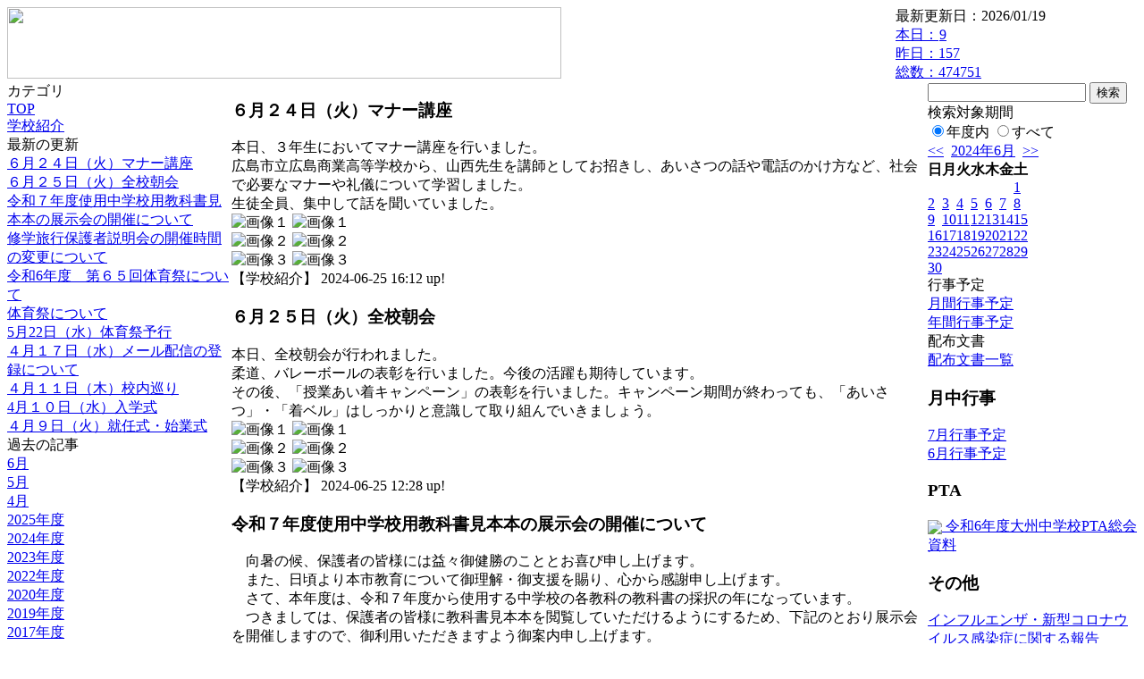

--- FILE ---
content_type: text/html; charset=EUC-JP
request_url: https://cms.edu.city.hiroshima.jp/weblog/index.php?id=j1031&type=2&date=20240626&category_id=649
body_size: 34627
content:
<!DOCTYPE html PUBLIC "-//W3C//DTD XHTML 1.0 Transitional//EN" "http://www.w3.org/TR/xhtml1/DTD/xhtml1-transitional.dtd">
<html xmlns="http://www.w3.org/1999/xhtml" xml:lang="ja" lang="ja">

<head>
<meta http-equiv="Content-Type" content="text/html; charset=EUC-JP" />
<meta http-equiv="Content-Style-Type" content="text/css" />
<meta http-equiv="Content-Script-Type" content="text/javascript" />
<link rel="stylesheet" href="/weblog/css/type_098/import.css" type="text/css" />
<title>広島市立大州中学校</title>
<style type="text/css">
#block_title {
    background-image: url("/weblog/data/j1031/title.gif");
    background-repeat: no-repeat;
}
</style>
<link rel="alternate" type="application/rss+xml" title="RSS" href="https://cms.edu.city.hiroshima.jp/weblog/rss2.php?id=j1031" />
<script type="text/javascript">
//<![CDATA[
var ENV={school_id:'j1031'};
//]]>
</script>

<script type="text/javascript">
//<![CDATA[
var writeNewEntryImage;
(function(){
	function getval(name){
		var cs=document.cookie.split(/;\s*/);
		for(var i=0; i<cs.length; i++) {
			var nv=cs[i].split('=');
			if(nv[0]==name)return decodeURIComponent(nv[1]);
		}
		return false;
	}
	function setval(name,val,days){
		var str = name+'='+encodeURIComponent(val) +';path=/;';
		if (days) {
			var d=new Date();
			d.setTime(d.getTime + days*3600*24*1000);
			str += 'expires='+ d.toGMTString() +';';
		}
		document.cookie = str;
	}
	function toInt(s){
		if(!s)return false;
		var n=parseInt(s);
		if(isNaN(n))n=false;
		return n;
	}
	var ftime=toInt(getval('AccessTime')), ltime=toInt(getval('PreAccessTime'));
	var now=new Date();
	now=Math.floor(now.getTime()/1000);
	if(!ftime) {
		if(ltime) ftime=ltime;
		else ftime = now;
		setval('AccessTime', ftime);
	}
	setval('PreAccessTime',now,14);
	writeNewEntryImage = function(pubsec,w,h) {
		if (!pubsec || pubsec>=ftime) {
			var tag = '<img src="/weblog/css/type_098/image/icon_000.gif"';
			if(w) tag += ' width="'+ w +'"';
			if(h) tag += ' height="'+ h +'"';
			tag += ' align="absmiddle"';
			tag += ' alt="新着"';
			tag += ' /> ';
			document.write(tag);
		}
	};
})();
function tglelm(elm, swt) {
	if (typeof elm == "string") elm = document.getElementById(elm);
	var toExpand = elm.style.display != "block";
	elm.style.display = toExpand? "block" : "none";
	if (swt) {
		if (typeof swt == "string") swt = document.getElementById(swt);
		var cn = toExpand? "expand" : "collapse";
		if (tglelm.reClass.test(swt.className)) {
			swt.className = swt.className.replace(tglelm.reClass, cn);
		} else {
			swt.className = swt.className +" "+ cn;
		}
	}
}
tglelm.reClass = /\b(collapse|expand)\b/;

//]]>
</script>

</head>


<body>
<div id="block_whole">


<!-- ■block_header -->
<div id="block_header">
<div id="block_title">
<table width="100%" border="0" cellspacing="0" cellpadding="0" summary="update info">
<tr valign="top">
<td rowspan="2" id="block_headerLeft"><img src="image/space.gif" width="620" height="80" style="border:none;" /></td>
<td id="block_update">最新更新日：2026/01/19</td>
</tr>
<tr valign="bottom">
<td id="block_counter">
<a href="index.php?id=j1031&amp;type=6&amp;date=20240626">
本日：<img src="/weblog/count_up.php?id=j1031" alt="count up" width="1" height="1" style="border:none;" />9
<br />
昨日：157<br />
総数：474751
</a>
</td>
</tr></table>
</div>
</div>
<!-- ■block_header end -->


<!-- ■Block_mess -->
<div id="block_mess"><marquee behavior="alternate" scrolldelay="67" scrollamount="3"><font style="font-size:26px;"></font></marquee>
</div>
<!-- ■Block_mess end -->


<!-- ■block_main -->
<div id="block_main">
<table width="100%" border="0" cellspacing="0" cellpadding="0">
<tr valign="top">


<!-- ●Block_left -->
<td id="block_left">


<!-- カテゴリ -->
<div class="group_sidemenu">
<div class="sidemenu_0">
<div class="menu_title">カテゴリ</div>
<div class="divmenuitem">
  <a class="menu" href="index.php?id=j1031&amp;date=20240626">TOP</a>
</div>
<div class="divmenuitem">
  <a class="menu menu_selected" href="index.php?id=j1031&amp;type=2&amp;date=20240626&amp;category_id=649">学校紹介</a>
</div>

</div>
</div>


<!-- 最新の更新 -->
<div class="group_sidemenu">
<div class="sidemenu_1">
<div class="menu_title">最新の更新</div>
<div class="divmenuitem">
  <a class="menu" href="/weblog/index.php?id=j1031&amp;type=1&amp;column_id=1212232&amp;category_id=649&amp;date=20240626"><script type="text/javascript">writeNewEntryImage(1719299529,null,null,'absmiddle')</script>６月２４日（火）マナー講座</a>
</div>
<div class="divmenuitem">
  <a class="menu" href="/weblog/index.php?id=j1031&amp;type=1&amp;column_id=1211968&amp;category_id=649&amp;date=20240626"><script type="text/javascript">writeNewEntryImage(1719286109,null,null,'absmiddle')</script>６月２５日（火）全校朝会</a>
</div>
<div class="divmenuitem">
  <a class="menu" href="/weblog/index.php?id=j1031&amp;type=1&amp;column_id=1201030&amp;category_id=649&amp;date=20240626"><script type="text/javascript">writeNewEntryImage(1717716660,null,null,'absmiddle')</script>令和７年度使用中学校用教科書見本本の展示会の開催について</a>
</div>
<div class="divmenuitem">
  <a class="menu" href="/weblog/index.php?id=j1031&amp;type=1&amp;column_id=1200924&amp;category_id=649&amp;date=20240626"><script type="text/javascript">writeNewEntryImage(1717668946,null,null,'absmiddle')</script>修学旅行保護者説明会の開催時間の変更について</a>
</div>
<div class="divmenuitem">
  <a class="menu" href="/weblog/index.php?id=j1031&amp;type=1&amp;column_id=1192304&amp;category_id=649&amp;date=20240626"><script type="text/javascript">writeNewEntryImage(1716585919,null,null,'absmiddle')</script>令和6年度　第６５回体育祭について</a>
</div>
<div class="divmenuitem">
  <a class="menu" href="/weblog/index.php?id=j1031&amp;type=1&amp;column_id=1191896&amp;category_id=649&amp;date=20240626"><script type="text/javascript">writeNewEntryImage(1716536542,null,null,'absmiddle')</script>体育祭について</a>
</div>
<div class="divmenuitem">
  <a class="menu" href="/weblog/index.php?id=j1031&amp;type=1&amp;column_id=1189643&amp;category_id=649&amp;date=20240626"><script type="text/javascript">writeNewEntryImage(1716350349,null,null,'absmiddle')</script>5月22日（水）体育祭予行</a>
</div>
<div class="divmenuitem">
  <a class="menu" href="/weblog/index.php?id=j1031&amp;type=1&amp;column_id=1168957&amp;category_id=649&amp;date=20240626"><script type="text/javascript">writeNewEntryImage(1713323347,null,null,'absmiddle')</script>４月１７日（水）メール配信の登録について</a>
</div>
<div class="divmenuitem">
  <a class="menu" href="/weblog/index.php?id=j1031&amp;type=1&amp;column_id=1165068&amp;category_id=649&amp;date=20240626"><script type="text/javascript">writeNewEntryImage(1712811636,null,null,'absmiddle')</script>４月１１日（木）校内巡り</a>
</div>
<div class="divmenuitem">
  <a class="menu" href="/weblog/index.php?id=j1031&amp;type=1&amp;column_id=1164616&amp;category_id=649&amp;date=20240626"><script type="text/javascript">writeNewEntryImage(1712792867,null,null,'absmiddle')</script>4月１０日（水）入学式</a>
</div>
<div class="divmenuitem">
  <a class="menu" href="/weblog/index.php?id=j1031&amp;type=1&amp;column_id=1162891&amp;category_id=649&amp;date=20240626"><script type="text/javascript">writeNewEntryImage(1712626269,null,null,'absmiddle')</script>４月９日（火）就任式・始業式</a>
</div>

</div>
</div>


<!-- バックナンバー -->
<div class="group_sidemenu">
<div class="sidemenu_1">
<div class="menu_title">過去の記事</div>
<div class="divmenuitem">
  <a class="menu" href="/weblog/index.php?id=j1031&amp;type=2&amp;category_id=649&amp;date=20240626&amp;optiondate=202406">6月</a>
</div>
<div class="divmenuitem">
  <a class="menu" href="/weblog/index.php?id=j1031&amp;type=2&amp;category_id=649&amp;date=20240626&amp;optiondate=202405">5月</a>
</div>
<div class="divmenuitem">
  <a class="menu" href="/weblog/index.php?id=j1031&amp;type=2&amp;category_id=649&amp;date=20240626&amp;optiondate=202404">4月</a>
</div>
<div class="divmenuitem">
  <a class="menu" href="/weblog/index.php?id=j1031">2025年度</a>
</div>
<div class="divmenuitem">
  <a class="menu menu_selected" href="/weblog/index.php?id=j1031&amp;date=20250331">2024年度</a>
</div>
<div class="divmenuitem">
  <a class="menu" href="/weblog/index.php?id=j1031&amp;date=20240331">2023年度</a>
</div>
<div class="divmenuitem">
  <a class="menu" href="/weblog/index.php?id=j1031&amp;date=20230331">2022年度</a>
</div>
<div class="divmenuitem">
  <a class="menu" href="/weblog/index.php?id=j1031&amp;date=20210331">2020年度</a>
</div>
<div class="divmenuitem">
  <a class="menu" href="/weblog/index.php?id=j1031&amp;date=20200331">2019年度</a>
</div>
<div class="divmenuitem">
  <a class="menu" href="/weblog/index.php?id=j1031&amp;date=20180331">2017年度</a>
</div>
<div class="divmenuitem">
  <a class="menu" href="/weblog/index.php?id=j1031&amp;date=20170331">2016年度</a>
</div>
<div class="divmenuitem">
  <a class="menu" href="/weblog/index.php?id=j1031&amp;date=20160331">2015年度</a>
</div>
<div class="divmenuitem">
  <a class="menu" href="/weblog/index.php?id=j1031&amp;date=20150331">2014年度</a>
</div>
<div class="divmenuitem">
  <a class="menu" href="/weblog/index.php?id=j1031&amp;date=20140331">2013年度</a>
</div>
<div class="divmenuitem">
  <a class="menu" href="/weblog/index.php?id=j1031&amp;date=20130331">2012年度</a>
</div>

</div>
</div>


</td>


<!-- ●Block_middle -->
<td id="block_middle">

<!-- センターメッセージ -->


<!-- コラムブロック -->
<div class="blog-items">
<div id="column-1212232" class="column_group">
<div class="column_header">
<h3><span class="wrap"><script type="text/javascript">writeNewEntryImage(1719299529,37,18);</script>６月２４日（火）マナー講座</span></h3>
</div>
<div class="column_body clayout-19">
本日、３年生においてマナー講座を行いました。<br />
広島市立広島商業高等学校から、山西先生を講師としてお招きし、あいさつの話や電話のかけ方など、社会で必要なマナーや礼儀について学習しました。<br />
生徒全員、集中して話を聞いていました。<br style="clear:both;" />
<div class="image_group ig-pos-last"><span class="bimg bimg-first" >
	<img src="/weblog/files/j1031/blog/1212232/1/2976162.jpg" title="画像１" alt="画像１" width="420" height="315" onmousedown="return false" ondragstart="return false" oncontextmenu="return false" />
	<img class="protect" src="/weblog/image/space.gif" title="画像１" alt="画像１" width="420" height="315" onmousedown="return false" ondragstart="return false" oncontextmenu="return false" />
</span><br />
<span class="bimg bimg-item" >
	<img src="/weblog/files/j1031/blog/1212232/2/2976163.jpg" title="画像２" alt="画像２" width="420" height="315" onmousedown="return false" ondragstart="return false" oncontextmenu="return false" />
	<img class="protect" src="/weblog/image/space.gif" title="画像２" alt="画像２" width="420" height="315" onmousedown="return false" ondragstart="return false" oncontextmenu="return false" />
</span><br />
<span class="bimg bimg-last" >
	<img src="/weblog/files/j1031/blog/1212232/3/2976164.jpg" title="画像３" alt="画像３" width="420" height="315" onmousedown="return false" ondragstart="return false" oncontextmenu="return false" />
	<img class="protect" src="/weblog/image/space.gif" title="画像３" alt="画像３" width="420" height="315" onmousedown="return false" ondragstart="return false" oncontextmenu="return false" />
</span></div>

</div>
<div class="column_footer">【学校紹介】 2024-06-25 16:12 up!</div>
</div>

<div id="column-1211968" class="column_group">
<div class="column_header">
<h3><span class="wrap"><script type="text/javascript">writeNewEntryImage(1719286109,37,18);</script>６月２５日（火）全校朝会</span></h3>
</div>
<div class="column_body clayout-19">
本日、全校朝会が行われました。<br />
柔道、バレーボールの表彰を行いました。今後の活躍も期待しています。<br />
その後、「授業あい着キャンペーン」の表彰を行いました。キャンペーン期間が終わっても、「あいさつ」・「着ベル」はしっかりと意識して取り組んでいきましょう。<br style="clear:both;" />
<div class="image_group ig-pos-last"><span class="bimg bimg-first" >
	<img src="/weblog/files/j1031/blog/1211968/1/2975493.jpg" title="画像１" alt="画像１" width="420" height="315" onmousedown="return false" ondragstart="return false" oncontextmenu="return false" />
	<img class="protect" src="/weblog/image/space.gif" title="画像１" alt="画像１" width="420" height="315" onmousedown="return false" ondragstart="return false" oncontextmenu="return false" />
</span><br />
<span class="bimg bimg-item" >
	<img src="/weblog/files/j1031/blog/1211968/2/2975494.jpg" title="画像２" alt="画像２" width="420" height="315" onmousedown="return false" ondragstart="return false" oncontextmenu="return false" />
	<img class="protect" src="/weblog/image/space.gif" title="画像２" alt="画像２" width="420" height="315" onmousedown="return false" ondragstart="return false" oncontextmenu="return false" />
</span><br />
<span class="bimg bimg-last" >
	<img src="/weblog/files/j1031/blog/1211968/3/2975495.jpg" title="画像３" alt="画像３" width="420" height="315" onmousedown="return false" ondragstart="return false" oncontextmenu="return false" />
	<img class="protect" src="/weblog/image/space.gif" title="画像３" alt="画像３" width="420" height="315" onmousedown="return false" ondragstart="return false" oncontextmenu="return false" />
</span></div>

</div>
<div class="column_footer">【学校紹介】 2024-06-25 12:28 up!</div>
</div>

<div id="column-1201030" class="column_group">
<div class="column_header">
<h3><span class="wrap"><script type="text/javascript">writeNewEntryImage(1717716660,37,18);</script>令和７年度使用中学校用教科書見本本の展示会の開催について</span></h3>
</div>
<div class="column_body clayout-13">
　向暑の候、保護者の皆様には益々御健勝のこととお喜び申し上げます。<br />
　また、日頃より本市教育について御理解・御支援を賜り、心から感謝申し上げます。<br />
　さて、本年度は、令和７年度から使用する中学校の各教科の教科書の採択の年になっています。<br />
　つきましては、保護者の皆様に教科書見本本を閲覧していただけるようにするため、下記のとおり展示会を開催しますので、御利用いただきますよう御案内申し上げます。<br />
<br />
　広島市教育委員会学校教育部指導第二課<br style="clear:both;" />
<div class="image_group ig-pos-last"><span class="bimg bimg-single" >
	<img src="/weblog/files/j1031/blog/1201030/1/2947523.jpg" title="画像１" alt="画像１" width="420" height="423" onmousedown="return false" ondragstart="return false" oncontextmenu="return false" />
	<img class="protect" src="/weblog/image/space.gif" title="画像１" alt="画像１" width="420" height="423" onmousedown="return false" ondragstart="return false" oncontextmenu="return false" />
</span></div>

</div>
<div class="column_footer">【学校紹介】 2024-06-07 08:31 up!</div>
</div>

<div id="column-1200924" class="column_group">
<div class="column_header">
<h3><span class="wrap"><script type="text/javascript">writeNewEntryImage(1717668946,37,18);</script>修学旅行保護者説明会の開催時間の変更について</span></h3>
</div>
<div class="column_body clayout-1">
５月２０日付で配布させていただいた「令和６年度修学旅行保護者説明会」について開催時間の変更をお知らせさせていただきます。<br />
６月２０日（木）の１４時１５分から１５時４５分としておりましたが、６月２０日（木）の１４時１５分から１５時００分と変更させていただきます。<br />
よろしくお願いいたします。<br />
<br style="clear:both;" />

</div>
<div class="column_footer">【学校紹介】 2024-06-06 19:15 up!</div>
</div>

<div id="column-1192304" class="column_group">
<div class="column_header">
<h3><span class="wrap"><script type="text/javascript">writeNewEntryImage(1716585919,37,18);</script>令和6年度　第６５回体育祭について</span></h3>
</div>
<div class="column_body clayout-13">
おはようございます。<br />
本日、予定通り体育祭を実施いたします。保護者の皆様には多数御来校いただき、一人ひとりを温かく激励くださいますようお願いいたします。<br style="clear:both;" />
<div class="image_group ig-pos-last"><span class="bimg bimg-single" >
	<img src="/weblog/files/j1031/blog/1192304/1/2924955.jpg" title="画像１" alt="画像１" width="420" height="236" onmousedown="return false" ondragstart="return false" oncontextmenu="return false" />
	<img class="protect" src="/weblog/image/space.gif" title="画像１" alt="画像１" width="420" height="236" onmousedown="return false" ondragstart="return false" oncontextmenu="return false" />
</span></div>

</div>
<div class="column_footer">【学校紹介】 2024-05-25 06:25 up!</div>
</div>

<div id="column-1191896" class="column_group">
<div class="column_header">
<h3><span class="wrap"><script type="text/javascript">writeNewEntryImage(1716536542,37,18);</script>体育祭について</span></h3>
</div>
<div class="column_body clayout-13">
明日２５日（土）、第６５回体育祭の開催を予定しています。次の事項をご確認の上、御協力よろしくお願いします。<br />
１　８：４０開門、９：００開会です。<br />
２　保護者出入口は、正門です。自転車・バイクの方も正門から駐輪場をご利用ください。（当日、係が御案内いたします。）<br />
３　自家用車の駐車場はありません。御了承ください。<br />
４　保護者テントの数には限りがありますので、譲りあって御参観ください。<br />
５　学校敷地内での喫煙は、禁じられています。また、学校周辺の喫煙も御遠慮ください。<br />
６　体調がよくない場合は、自主的に観戦を見合わせてください。<br />
７　熱中症対策予防策として水分を御持参ください。<br />
８　ごみは、必ずお持ち帰りください。<br />
<br style="clear:both;" />
<div class="image_group ig-pos-last"><span class="bimg bimg-single" >
	<img src="/weblog/files/j1031/blog/1191896/1/2923861.jpg" title="画像１" alt="画像１" width="294" height="449" onmousedown="return false" ondragstart="return false" oncontextmenu="return false" />
	<img class="protect" src="/weblog/image/space.gif" title="画像１" alt="画像１" width="294" height="449" onmousedown="return false" ondragstart="return false" oncontextmenu="return false" />
</span></div>

</div>
<div class="column_footer">【学校紹介】 2024-05-24 16:42 up!</div>
</div>

<div id="column-1189643" class="column_group">
<div class="column_header">
<h3><span class="wrap"><script type="text/javascript">writeNewEntryImage(1716350349,37,18);</script>5月22日（水）体育祭予行</span></h3>
</div>
<div class="column_body clayout-19">
本日、体育祭予行を行いました。暑い中、生徒は、それぞれの役割を確認しながら、一生懸命に取り組んでいました。本番は、６月２５日（土）です！<br style="clear:both;" />
<div class="image_group ig-pos-last"><span class="bimg bimg-first" >
	<img src="/weblog/files/j1031/blog/1189643/1/2917986.jpg" title="画像１" alt="画像１" width="420" height="236" onmousedown="return false" ondragstart="return false" oncontextmenu="return false" />
	<img class="protect" src="/weblog/image/space.gif" title="画像１" alt="画像１" width="420" height="236" onmousedown="return false" ondragstart="return false" oncontextmenu="return false" />
</span><br />
<span class="bimg bimg-item" >
	<img src="/weblog/files/j1031/blog/1189643/2/2917987.jpg" title="画像２" alt="画像２" width="420" height="236" onmousedown="return false" ondragstart="return false" oncontextmenu="return false" />
	<img class="protect" src="/weblog/image/space.gif" title="画像２" alt="画像２" width="420" height="236" onmousedown="return false" ondragstart="return false" oncontextmenu="return false" />
</span><br />
<span class="bimg bimg-last" >
	<img src="/weblog/files/j1031/blog/1189643/3/2917988.jpg" title="画像３" alt="画像３" width="420" height="236" onmousedown="return false" ondragstart="return false" oncontextmenu="return false" />
	<img class="protect" src="/weblog/image/space.gif" title="画像３" alt="画像３" width="420" height="236" onmousedown="return false" ondragstart="return false" oncontextmenu="return false" />
</span></div>

</div>
<div class="column_footer">【学校紹介】 2024-05-22 12:59 up!</div>
</div>

<div id="column-1168957" class="column_group">
<div class="column_header">
<h3><span class="wrap"><script type="text/javascript">writeNewEntryImage(1713323347,37,18);</script>４月１７日（水）メール配信の登録について</span></h3>
</div>
<div class="column_body clayout-1">
本日１０時頃、テストメールを配信しました。登録したのにメールが届いていない場合は、学校（教頭）までご連絡ください。<br />
<br style="clear:both;" />

</div>
<div class="column_footer">【学校紹介】 2024-04-17 12:09 up!</div>
</div>

<div id="column-1165068" class="column_group">
<div class="column_header">
<h3><span class="wrap"><script type="text/javascript">writeNewEntryImage(1712811636,37,18);</script>４月１１日（木）校内巡り</span></h3>
</div>
<div class="column_body clayout-19">
１年生で校内巡りを行いました。授業で使用する教室や売店の場所、職員室への入り方など確認をしました。一つひとつしっかりと覚えていきましょう。<br style="clear:both;" />
<div class="image_group ig-pos-last"><span class="bimg bimg-first" >
	<img src="/weblog/files/j1031/blog/1165068/1/2855327.jpg" title="画像１" alt="画像１" width="420" height="315" onmousedown="return false" ondragstart="return false" oncontextmenu="return false" />
	<img class="protect" src="/weblog/image/space.gif" title="画像１" alt="画像１" width="420" height="315" onmousedown="return false" ondragstart="return false" oncontextmenu="return false" />
</span><br />
<span class="bimg bimg-item" >
	<img src="/weblog/files/j1031/blog/1165068/2/2855328.jpg" title="画像２" alt="画像２" width="420" height="315" onmousedown="return false" ondragstart="return false" oncontextmenu="return false" />
	<img class="protect" src="/weblog/image/space.gif" title="画像２" alt="画像２" width="420" height="315" onmousedown="return false" ondragstart="return false" oncontextmenu="return false" />
</span><br />
<span class="bimg bimg-last" >
	<img src="/weblog/files/j1031/blog/1165068/3/2855329.jpg" title="画像３" alt="画像３" width="420" height="315" onmousedown="return false" ondragstart="return false" oncontextmenu="return false" />
	<img class="protect" src="/weblog/image/space.gif" title="画像３" alt="画像３" width="420" height="315" onmousedown="return false" ondragstart="return false" oncontextmenu="return false" />
</span></div>

</div>
<div class="column_footer">【学校紹介】 2024-04-11 14:00 up!</div>
</div>

<div id="column-1164616" class="column_group">
<div class="column_header">
<h3><span class="wrap"><script type="text/javascript">writeNewEntryImage(1712792867,37,18);</script>4月１０日（水）入学式</span></h3>
</div>
<div class="column_body clayout-19">
第６７回入学式を行いました。新入生１４８名を迎えました。生徒会長歓迎の言葉、新入生誓いの言葉、学級開きの様子です。歓迎の言葉や誓いの言葉では、堂々とした姿を見せてくれました。<br style="clear:both;" />
<div class="image_group ig-pos-last"><span class="bimg bimg-first" >
	<img src="/weblog/files/j1031/blog/1164616/1/2854170.jpg" title="画像１" alt="画像１" width="420" height="280" onmousedown="return false" ondragstart="return false" oncontextmenu="return false" />
	<img class="protect" src="/weblog/image/space.gif" title="画像１" alt="画像１" width="420" height="280" onmousedown="return false" ondragstart="return false" oncontextmenu="return false" />
</span><br />
<span class="bimg bimg-item" >
	<img src="/weblog/files/j1031/blog/1164616/2/2854171.jpg" title="画像２" alt="画像２" width="420" height="280" onmousedown="return false" ondragstart="return false" oncontextmenu="return false" />
	<img class="protect" src="/weblog/image/space.gif" title="画像２" alt="画像２" width="420" height="280" onmousedown="return false" ondragstart="return false" oncontextmenu="return false" />
</span><br />
<span class="bimg bimg-last" >
	<img src="/weblog/files/j1031/blog/1164616/3/2854172.jpg" title="画像３" alt="画像３" width="420" height="280" onmousedown="return false" ondragstart="return false" oncontextmenu="return false" />
	<img class="protect" src="/weblog/image/space.gif" title="画像３" alt="画像３" width="420" height="280" onmousedown="return false" ondragstart="return false" oncontextmenu="return false" />
</span></div>

</div>
<div class="column_footer">【学校紹介】 2024-04-11 08:47 up!</div>
</div>

<div id="column-1162891" class="column_group">
<div class="column_header">
<h3><span class="wrap"><script type="text/javascript">writeNewEntryImage(1712626269,37,18);</script>４月９日（火）就任式・始業式</span></h3>
</div>
<div class="column_body clayout-13">
令和６年度がスタートしました。就任式・始業式を行い、各学年の教員等の紹介がありました。<br style="clear:both;" />
<div class="image_group ig-pos-last"><span class="bimg bimg-single" >
	<img src="/weblog/files/j1031/blog/1162891/1/2849588.jpg" title="画像１" alt="画像１" width="420" height="315" onmousedown="return false" ondragstart="return false" oncontextmenu="return false" />
	<img class="protect" src="/weblog/image/space.gif" title="画像１" alt="画像１" width="420" height="315" onmousedown="return false" ondragstart="return false" oncontextmenu="return false" />
</span></div>

</div>
<div class="column_footer">【学校紹介】 2024-04-09 10:31 up!</div>
</div>

</div>

<!-- コラムブロック end -->


</td>


<!-- ●Block_right -->
<td id="block_right">


<!-- 検索ボックス -->
<div id="group_search">
<form method="get" action="index.php">
<input type="hidden" name="id" value="j1031" />
<input type="hidden" name="type" value="7" />
<input type="hidden" name="date" value="20240626" />
<input type="text" name="search_word" value="" class="search_text" />
<input type="submit" value="検索" class="search_button" />
<div align="left" class="search_text">
検索対象期間<br />
<label><input type="radio" name="search_option" value="0" checked="checked" />年度内</label>
<label><input type="radio" name="search_option" value="1" />すべて</label>
</div>
</form>

</div>


<!-- カレンダー -->
<div class="group_calendar">
<div id="monthly">
<div id="monthly_header">
	<a href="/weblog/index.php?id=j1031&amp;date=20240526"><span class="navi">&lt;&lt;</span></a>
	&nbsp;<a href="/weblog/index.php?id=j1031">2024年6月</a>
	&nbsp;<a href="/weblog/index.php?id=j1031&amp;date=20240726"><span class="navi">&gt;&gt;</span></a>
</div>
<table id="monthly_calendar" summary="ブラウズ日選択カレンダー" border="0" cellpadding="0" cellspacing="0">
	<tr>
		<th><span class="sunday">日</span></th>
		<th>月</th>
		<th>火</th>
		<th>水</th>
		<th>木</th>
		<th>金</th>
		<th><span class="saturday">土</span></th>
	</tr>
	<tr>
		<td>　</td>
		<td>　</td>
		<td>　</td>
		<td>　</td>
		<td>　</td>
		<td>　</td>
		<td><a href="/weblog/index.php?id=j1031&amp;date=20240601"><span class="saturday">1</span></a></td>
	</tr>
	<tr>
		<td><a href="/weblog/index.php?id=j1031&amp;date=20240602"><span class="sunday">2</span></a></td>
		<td><a href="/weblog/index.php?id=j1031&amp;date=20240603">3</a></td>
		<td><a href="/weblog/index.php?id=j1031&amp;date=20240604">4</a></td>
		<td><a href="/weblog/index.php?id=j1031&amp;date=20240605">5</a></td>
		<td><a href="/weblog/index.php?id=j1031&amp;date=20240606">6</a></td>
		<td><a href="/weblog/index.php?id=j1031&amp;date=20240607">7</a></td>
		<td><a href="/weblog/index.php?id=j1031&amp;date=20240608"><span class="saturday">8</span></a></td>
	</tr>
	<tr>
		<td><a href="/weblog/index.php?id=j1031&amp;date=20240609"><span class="sunday">9</span></a></td>
		<td><a href="/weblog/index.php?id=j1031&amp;date=20240610">10</a></td>
		<td><a href="/weblog/index.php?id=j1031&amp;date=20240611">11</a></td>
		<td><a href="/weblog/index.php?id=j1031&amp;date=20240612">12</a></td>
		<td><a href="/weblog/index.php?id=j1031&amp;date=20240613">13</a></td>
		<td><a href="/weblog/index.php?id=j1031&amp;date=20240614">14</a></td>
		<td><a href="/weblog/index.php?id=j1031&amp;date=20240615"><span class="saturday">15</span></a></td>
	</tr>
	<tr>
		<td><a href="/weblog/index.php?id=j1031&amp;date=20240616"><span class="sunday">16</span></a></td>
		<td><a href="/weblog/index.php?id=j1031&amp;date=20240617">17</a></td>
		<td><a href="/weblog/index.php?id=j1031&amp;date=20240618">18</a></td>
		<td><a href="/weblog/index.php?id=j1031&amp;date=20240619">19</a></td>
		<td><a href="/weblog/index.php?id=j1031&amp;date=20240620">20</a></td>
		<td><a href="/weblog/index.php?id=j1031&amp;date=20240621">21</a></td>
		<td><a href="/weblog/index.php?id=j1031&amp;date=20240622"><span class="saturday">22</span></a></td>
	</tr>
	<tr>
		<td><a href="/weblog/index.php?id=j1031&amp;date=20240623"><span class="sunday">23</span></a></td>
		<td><a href="/weblog/index.php?id=j1031&amp;date=20240624">24</a></td>
		<td><a href="/weblog/index.php?id=j1031&amp;date=20240625">25</a></td>
		<td><a href="/weblog/index.php?id=j1031&amp;date=20240626"><span class="selected">26</span></a></td>
		<td><a href="/weblog/index.php?id=j1031&amp;date=20240627">27</a></td>
		<td><a href="/weblog/index.php?id=j1031&amp;date=20240628">28</a></td>
		<td><a href="/weblog/index.php?id=j1031&amp;date=20240629"><span class="saturday">29</span></a></td>
	</tr>
	<tr>
		<td><a href="/weblog/index.php?id=j1031&amp;date=20240630"><span class="sunday">30</span></a></td>
		<td>　</td>
		<td>　</td>
		<td>　</td>
		<td>　</td>
		<td>　</td>
		<td>　</td>
	</tr>
</table>
</div>
</div>



<!-- 週間予定表 -->



<!-- 行事予定 -->
<div class="group_sidemenu">
<div class="sidemenu_2">
<div class="menu_title">行事予定</div>
<div class="divmenuitem">
  <a class="menu" href="index.php?id=j1031&amp;type=3&amp;date=20240626">月間行事予定</a>
</div>


<div class="divmenuitem">
  <a class="menu" href="index.php?id=j1031&amp;type=4&amp;date=20240626">年間行事予定</a>
</div>


</div>
</div>


<!-- リンク -->



<!-- 配布文書 -->
<div class="group_sidemenu">
<div class="sidemenu_4">
<div class="menu_title">配布文書</div>
<div class="divmenuitem">
  <a class="menu" href="index.php?id=j1031&amp;type=5&amp;date=20240626">配布文書一覧</a>
</div>


<h3>月中行事</h3>
<div class="divmenuitem">
  <a class="menu" href="/weblog/files/j1031/doc/104806/2963866.pdf" target="_blank"><script type="text/javascript">writeNewEntryImage(1718668153,null,null,'absmiddle')</script>7月行事予定</a>
</div>
<div class="divmenuitem">
  <a class="menu" href="/weblog/files/j1031/doc/103616/2913720.pdf" target="_blank"><script type="text/javascript">writeNewEntryImage(1716189634,null,null,'absmiddle')</script>6月行事予定</a>
</div>
<h3>PTA</h3>
<div class="divmenuitem">
  <a class="menu" href="/weblog/files/j1031/doc/102535/2880495.PDF" target="_blank"><script type="text/javascript">writeNewEntryImage(1714087251,null,null,'absmiddle')</script><img src="/weblog/css/type_098/image/icon_004.gif" border="0" align="absmiddle" /> 令和6年度大州中学校PTA総会資料</a>
</div>
<h3>その他</h3>
<div class="divmenuitem">
  <a class="menu" href="/weblog/files/j1031/doc/102036/2913772.pdf" target="_blank"><script type="text/javascript">writeNewEntryImage(1716190509,null,null,'absmiddle')</script>インフルエンザ・新型コロナウイルス感染症に関する報告</a>
</div>
<div class="divmenuitem">
  <a class="menu" href="/weblog/files/j1031/doc/102360/2874186.pdf" target="_blank"><script type="text/javascript">writeNewEntryImage(1713835003,null,null,'absmiddle')</script>英語シラバス</a>
</div>
<div class="divmenuitem">
  <a class="menu" href="/weblog/files/j1031/doc/102359/2874183.pdf" target="_blank"><script type="text/javascript">writeNewEntryImage(1713834988,null,null,'absmiddle')</script>家庭科シラバス</a>
</div>
<div class="divmenuitem">
  <a class="menu" href="/weblog/files/j1031/doc/102358/2874182.pdf" target="_blank"><script type="text/javascript">writeNewEntryImage(1713834974,null,null,'absmiddle')</script>技術シラバス</a>
</div>
<div class="divmenuitem">
  <a class="menu" href="/weblog/files/j1031/doc/102357/2874181.pdf" target="_blank"><script type="text/javascript">writeNewEntryImage(1713834960,null,null,'absmiddle')</script>保体（女子）シラバス</a>
</div>
<div class="divmenuitem">
  <a class="menu" href="/weblog/files/j1031/doc/102356/2874178.pdf" target="_blank"><script type="text/javascript">writeNewEntryImage(1713834944,null,null,'absmiddle')</script>保体（男子）シラバス</a>
</div>
<div class="divmenuitem">
  <a class="menu" href="/weblog/files/j1031/doc/102355/2874176.pdf" target="_blank"><script type="text/javascript">writeNewEntryImage(1713834922,null,null,'absmiddle')</script>美術シラバス</a>
</div>
<div class="divmenuitem">
  <a class="menu" href="/weblog/files/j1031/doc/102354/2874170.pdf" target="_blank"><script type="text/javascript">writeNewEntryImage(1713834904,null,null,'absmiddle')</script>音楽シラバス</a>
</div>
<div class="divmenuitem">
  <a class="menu" href="/weblog/files/j1031/doc/102353/2874169.pdf" target="_blank"><script type="text/javascript">writeNewEntryImage(1713834888,null,null,'absmiddle')</script>理科シラバス</a>
</div>
<div class="divmenuitem">
  <a class="menu" href="/weblog/files/j1031/doc/102352/2874166.pdf" target="_blank"><script type="text/javascript">writeNewEntryImage(1713834870,null,null,'absmiddle')</script>数学シラバス</a>
</div>
<div class="divmenuitem">
  <a class="menu" href="/weblog/files/j1031/doc/102351/2874163.pdf" target="_blank"><script type="text/javascript">writeNewEntryImage(1713834854,null,null,'absmiddle')</script>社会シラバス</a>
</div>
<div class="divmenuitem">
  <a class="menu" href="/weblog/files/j1031/doc/102350/2874161.pdf" target="_blank"><script type="text/javascript">writeNewEntryImage(1713834836,null,null,'absmiddle')</script>国語シラバス</a>
</div>
<h3>大州中学校いじめ防止等のための基本方針</h3>
<div class="divmenuitem">
  <a class="menu" href="/weblog/files/j1031/doc/103618/2913776.pdf" target="_blank"><script type="text/javascript">writeNewEntryImage(1716190570,null,null,'absmiddle')</script>いじめ防止等のための基本方針</a>
</div>

</div>
</div>


<!-- モバイルページ QRコード -->
<div class="group_sidemenu">
<div class="sidemenu_6">
<div class="menu_title"><a href="/weblog/index-i.php?id=j1031" target="_blank">携帯サイト</a></div>
<div class="qrcode"><img alt="/weblog/index-i.php?id=j1031" src="./data/j1031/qrcode.png" border="0" /></div>
</div>
</div>




<!-- 学校基本情報 -->
<div class="group_sidemenu">
<div class="sidemenu_5">
<div class="menu_title">学校基本情報</div>
</div>
</div>

<!-- 学校連絡先 -->
<div id="group_address">
広島市立大州中学校<br />
住所：広島県広島市南区大州五丁目10-4<br />
TEL：082-281-1574<br />
</div>
</div>


</td>
</tr></table>
</div>
<!-- ■block_main end -->


<!-- ■block_footer -->
<div id="block_footer">Since 2011/12&nbsp;&copy;HIROSHIMA City All Rights Reserved.</div>
<!-- ■block_footer end -->


</div>
</body>
</html>